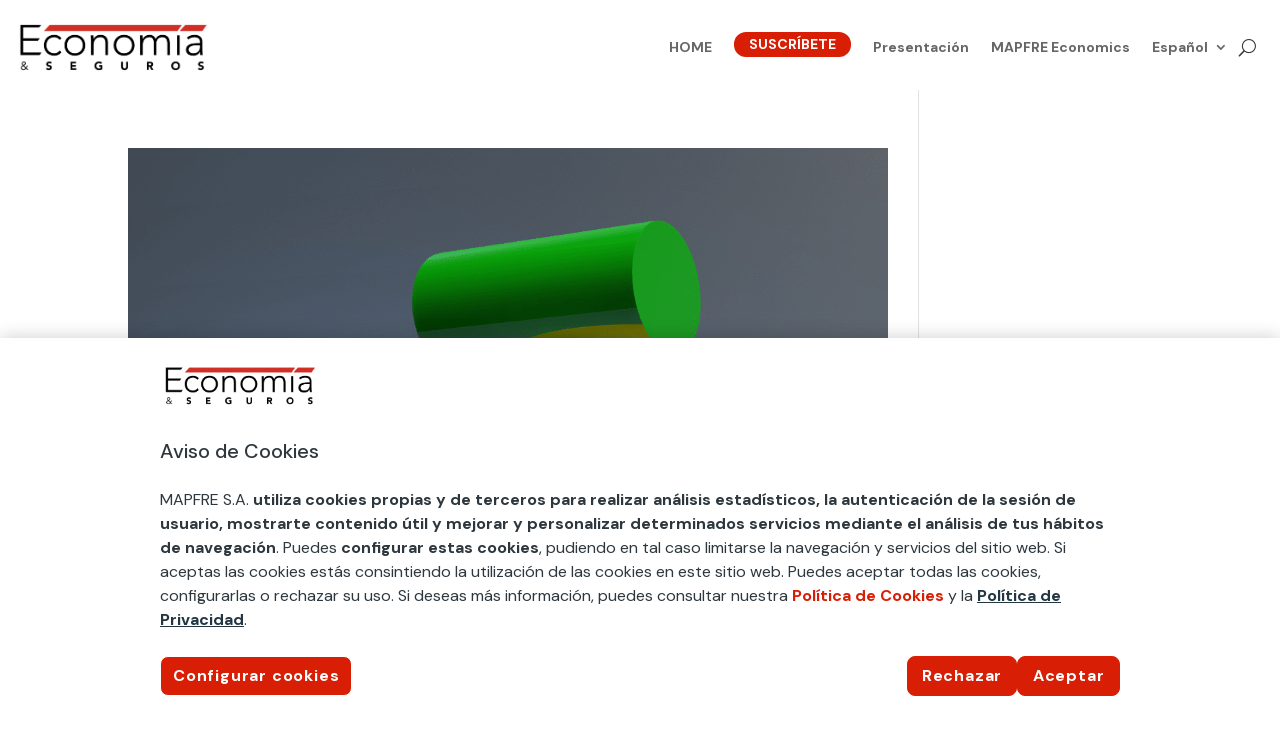

--- FILE ---
content_type: text/html; charset=utf-8
request_url: https://www.google.com/recaptcha/api2/anchor?ar=1&k=6LcgvrIoAAAAAGsuM3VUz9WHyzykmlRkFac6eg6_&co=aHR0cHM6Ly93d3cuZWNvbm9taWF5c2VndXJvbWFwZnJlLmNvbTo0NDM.&hl=en&v=PoyoqOPhxBO7pBk68S4YbpHZ&size=invisible&anchor-ms=20000&execute-ms=30000&cb=qpax22nd319m
body_size: 48488
content:
<!DOCTYPE HTML><html dir="ltr" lang="en"><head><meta http-equiv="Content-Type" content="text/html; charset=UTF-8">
<meta http-equiv="X-UA-Compatible" content="IE=edge">
<title>reCAPTCHA</title>
<style type="text/css">
/* cyrillic-ext */
@font-face {
  font-family: 'Roboto';
  font-style: normal;
  font-weight: 400;
  font-stretch: 100%;
  src: url(//fonts.gstatic.com/s/roboto/v48/KFO7CnqEu92Fr1ME7kSn66aGLdTylUAMa3GUBHMdazTgWw.woff2) format('woff2');
  unicode-range: U+0460-052F, U+1C80-1C8A, U+20B4, U+2DE0-2DFF, U+A640-A69F, U+FE2E-FE2F;
}
/* cyrillic */
@font-face {
  font-family: 'Roboto';
  font-style: normal;
  font-weight: 400;
  font-stretch: 100%;
  src: url(//fonts.gstatic.com/s/roboto/v48/KFO7CnqEu92Fr1ME7kSn66aGLdTylUAMa3iUBHMdazTgWw.woff2) format('woff2');
  unicode-range: U+0301, U+0400-045F, U+0490-0491, U+04B0-04B1, U+2116;
}
/* greek-ext */
@font-face {
  font-family: 'Roboto';
  font-style: normal;
  font-weight: 400;
  font-stretch: 100%;
  src: url(//fonts.gstatic.com/s/roboto/v48/KFO7CnqEu92Fr1ME7kSn66aGLdTylUAMa3CUBHMdazTgWw.woff2) format('woff2');
  unicode-range: U+1F00-1FFF;
}
/* greek */
@font-face {
  font-family: 'Roboto';
  font-style: normal;
  font-weight: 400;
  font-stretch: 100%;
  src: url(//fonts.gstatic.com/s/roboto/v48/KFO7CnqEu92Fr1ME7kSn66aGLdTylUAMa3-UBHMdazTgWw.woff2) format('woff2');
  unicode-range: U+0370-0377, U+037A-037F, U+0384-038A, U+038C, U+038E-03A1, U+03A3-03FF;
}
/* math */
@font-face {
  font-family: 'Roboto';
  font-style: normal;
  font-weight: 400;
  font-stretch: 100%;
  src: url(//fonts.gstatic.com/s/roboto/v48/KFO7CnqEu92Fr1ME7kSn66aGLdTylUAMawCUBHMdazTgWw.woff2) format('woff2');
  unicode-range: U+0302-0303, U+0305, U+0307-0308, U+0310, U+0312, U+0315, U+031A, U+0326-0327, U+032C, U+032F-0330, U+0332-0333, U+0338, U+033A, U+0346, U+034D, U+0391-03A1, U+03A3-03A9, U+03B1-03C9, U+03D1, U+03D5-03D6, U+03F0-03F1, U+03F4-03F5, U+2016-2017, U+2034-2038, U+203C, U+2040, U+2043, U+2047, U+2050, U+2057, U+205F, U+2070-2071, U+2074-208E, U+2090-209C, U+20D0-20DC, U+20E1, U+20E5-20EF, U+2100-2112, U+2114-2115, U+2117-2121, U+2123-214F, U+2190, U+2192, U+2194-21AE, U+21B0-21E5, U+21F1-21F2, U+21F4-2211, U+2213-2214, U+2216-22FF, U+2308-230B, U+2310, U+2319, U+231C-2321, U+2336-237A, U+237C, U+2395, U+239B-23B7, U+23D0, U+23DC-23E1, U+2474-2475, U+25AF, U+25B3, U+25B7, U+25BD, U+25C1, U+25CA, U+25CC, U+25FB, U+266D-266F, U+27C0-27FF, U+2900-2AFF, U+2B0E-2B11, U+2B30-2B4C, U+2BFE, U+3030, U+FF5B, U+FF5D, U+1D400-1D7FF, U+1EE00-1EEFF;
}
/* symbols */
@font-face {
  font-family: 'Roboto';
  font-style: normal;
  font-weight: 400;
  font-stretch: 100%;
  src: url(//fonts.gstatic.com/s/roboto/v48/KFO7CnqEu92Fr1ME7kSn66aGLdTylUAMaxKUBHMdazTgWw.woff2) format('woff2');
  unicode-range: U+0001-000C, U+000E-001F, U+007F-009F, U+20DD-20E0, U+20E2-20E4, U+2150-218F, U+2190, U+2192, U+2194-2199, U+21AF, U+21E6-21F0, U+21F3, U+2218-2219, U+2299, U+22C4-22C6, U+2300-243F, U+2440-244A, U+2460-24FF, U+25A0-27BF, U+2800-28FF, U+2921-2922, U+2981, U+29BF, U+29EB, U+2B00-2BFF, U+4DC0-4DFF, U+FFF9-FFFB, U+10140-1018E, U+10190-1019C, U+101A0, U+101D0-101FD, U+102E0-102FB, U+10E60-10E7E, U+1D2C0-1D2D3, U+1D2E0-1D37F, U+1F000-1F0FF, U+1F100-1F1AD, U+1F1E6-1F1FF, U+1F30D-1F30F, U+1F315, U+1F31C, U+1F31E, U+1F320-1F32C, U+1F336, U+1F378, U+1F37D, U+1F382, U+1F393-1F39F, U+1F3A7-1F3A8, U+1F3AC-1F3AF, U+1F3C2, U+1F3C4-1F3C6, U+1F3CA-1F3CE, U+1F3D4-1F3E0, U+1F3ED, U+1F3F1-1F3F3, U+1F3F5-1F3F7, U+1F408, U+1F415, U+1F41F, U+1F426, U+1F43F, U+1F441-1F442, U+1F444, U+1F446-1F449, U+1F44C-1F44E, U+1F453, U+1F46A, U+1F47D, U+1F4A3, U+1F4B0, U+1F4B3, U+1F4B9, U+1F4BB, U+1F4BF, U+1F4C8-1F4CB, U+1F4D6, U+1F4DA, U+1F4DF, U+1F4E3-1F4E6, U+1F4EA-1F4ED, U+1F4F7, U+1F4F9-1F4FB, U+1F4FD-1F4FE, U+1F503, U+1F507-1F50B, U+1F50D, U+1F512-1F513, U+1F53E-1F54A, U+1F54F-1F5FA, U+1F610, U+1F650-1F67F, U+1F687, U+1F68D, U+1F691, U+1F694, U+1F698, U+1F6AD, U+1F6B2, U+1F6B9-1F6BA, U+1F6BC, U+1F6C6-1F6CF, U+1F6D3-1F6D7, U+1F6E0-1F6EA, U+1F6F0-1F6F3, U+1F6F7-1F6FC, U+1F700-1F7FF, U+1F800-1F80B, U+1F810-1F847, U+1F850-1F859, U+1F860-1F887, U+1F890-1F8AD, U+1F8B0-1F8BB, U+1F8C0-1F8C1, U+1F900-1F90B, U+1F93B, U+1F946, U+1F984, U+1F996, U+1F9E9, U+1FA00-1FA6F, U+1FA70-1FA7C, U+1FA80-1FA89, U+1FA8F-1FAC6, U+1FACE-1FADC, U+1FADF-1FAE9, U+1FAF0-1FAF8, U+1FB00-1FBFF;
}
/* vietnamese */
@font-face {
  font-family: 'Roboto';
  font-style: normal;
  font-weight: 400;
  font-stretch: 100%;
  src: url(//fonts.gstatic.com/s/roboto/v48/KFO7CnqEu92Fr1ME7kSn66aGLdTylUAMa3OUBHMdazTgWw.woff2) format('woff2');
  unicode-range: U+0102-0103, U+0110-0111, U+0128-0129, U+0168-0169, U+01A0-01A1, U+01AF-01B0, U+0300-0301, U+0303-0304, U+0308-0309, U+0323, U+0329, U+1EA0-1EF9, U+20AB;
}
/* latin-ext */
@font-face {
  font-family: 'Roboto';
  font-style: normal;
  font-weight: 400;
  font-stretch: 100%;
  src: url(//fonts.gstatic.com/s/roboto/v48/KFO7CnqEu92Fr1ME7kSn66aGLdTylUAMa3KUBHMdazTgWw.woff2) format('woff2');
  unicode-range: U+0100-02BA, U+02BD-02C5, U+02C7-02CC, U+02CE-02D7, U+02DD-02FF, U+0304, U+0308, U+0329, U+1D00-1DBF, U+1E00-1E9F, U+1EF2-1EFF, U+2020, U+20A0-20AB, U+20AD-20C0, U+2113, U+2C60-2C7F, U+A720-A7FF;
}
/* latin */
@font-face {
  font-family: 'Roboto';
  font-style: normal;
  font-weight: 400;
  font-stretch: 100%;
  src: url(//fonts.gstatic.com/s/roboto/v48/KFO7CnqEu92Fr1ME7kSn66aGLdTylUAMa3yUBHMdazQ.woff2) format('woff2');
  unicode-range: U+0000-00FF, U+0131, U+0152-0153, U+02BB-02BC, U+02C6, U+02DA, U+02DC, U+0304, U+0308, U+0329, U+2000-206F, U+20AC, U+2122, U+2191, U+2193, U+2212, U+2215, U+FEFF, U+FFFD;
}
/* cyrillic-ext */
@font-face {
  font-family: 'Roboto';
  font-style: normal;
  font-weight: 500;
  font-stretch: 100%;
  src: url(//fonts.gstatic.com/s/roboto/v48/KFO7CnqEu92Fr1ME7kSn66aGLdTylUAMa3GUBHMdazTgWw.woff2) format('woff2');
  unicode-range: U+0460-052F, U+1C80-1C8A, U+20B4, U+2DE0-2DFF, U+A640-A69F, U+FE2E-FE2F;
}
/* cyrillic */
@font-face {
  font-family: 'Roboto';
  font-style: normal;
  font-weight: 500;
  font-stretch: 100%;
  src: url(//fonts.gstatic.com/s/roboto/v48/KFO7CnqEu92Fr1ME7kSn66aGLdTylUAMa3iUBHMdazTgWw.woff2) format('woff2');
  unicode-range: U+0301, U+0400-045F, U+0490-0491, U+04B0-04B1, U+2116;
}
/* greek-ext */
@font-face {
  font-family: 'Roboto';
  font-style: normal;
  font-weight: 500;
  font-stretch: 100%;
  src: url(//fonts.gstatic.com/s/roboto/v48/KFO7CnqEu92Fr1ME7kSn66aGLdTylUAMa3CUBHMdazTgWw.woff2) format('woff2');
  unicode-range: U+1F00-1FFF;
}
/* greek */
@font-face {
  font-family: 'Roboto';
  font-style: normal;
  font-weight: 500;
  font-stretch: 100%;
  src: url(//fonts.gstatic.com/s/roboto/v48/KFO7CnqEu92Fr1ME7kSn66aGLdTylUAMa3-UBHMdazTgWw.woff2) format('woff2');
  unicode-range: U+0370-0377, U+037A-037F, U+0384-038A, U+038C, U+038E-03A1, U+03A3-03FF;
}
/* math */
@font-face {
  font-family: 'Roboto';
  font-style: normal;
  font-weight: 500;
  font-stretch: 100%;
  src: url(//fonts.gstatic.com/s/roboto/v48/KFO7CnqEu92Fr1ME7kSn66aGLdTylUAMawCUBHMdazTgWw.woff2) format('woff2');
  unicode-range: U+0302-0303, U+0305, U+0307-0308, U+0310, U+0312, U+0315, U+031A, U+0326-0327, U+032C, U+032F-0330, U+0332-0333, U+0338, U+033A, U+0346, U+034D, U+0391-03A1, U+03A3-03A9, U+03B1-03C9, U+03D1, U+03D5-03D6, U+03F0-03F1, U+03F4-03F5, U+2016-2017, U+2034-2038, U+203C, U+2040, U+2043, U+2047, U+2050, U+2057, U+205F, U+2070-2071, U+2074-208E, U+2090-209C, U+20D0-20DC, U+20E1, U+20E5-20EF, U+2100-2112, U+2114-2115, U+2117-2121, U+2123-214F, U+2190, U+2192, U+2194-21AE, U+21B0-21E5, U+21F1-21F2, U+21F4-2211, U+2213-2214, U+2216-22FF, U+2308-230B, U+2310, U+2319, U+231C-2321, U+2336-237A, U+237C, U+2395, U+239B-23B7, U+23D0, U+23DC-23E1, U+2474-2475, U+25AF, U+25B3, U+25B7, U+25BD, U+25C1, U+25CA, U+25CC, U+25FB, U+266D-266F, U+27C0-27FF, U+2900-2AFF, U+2B0E-2B11, U+2B30-2B4C, U+2BFE, U+3030, U+FF5B, U+FF5D, U+1D400-1D7FF, U+1EE00-1EEFF;
}
/* symbols */
@font-face {
  font-family: 'Roboto';
  font-style: normal;
  font-weight: 500;
  font-stretch: 100%;
  src: url(//fonts.gstatic.com/s/roboto/v48/KFO7CnqEu92Fr1ME7kSn66aGLdTylUAMaxKUBHMdazTgWw.woff2) format('woff2');
  unicode-range: U+0001-000C, U+000E-001F, U+007F-009F, U+20DD-20E0, U+20E2-20E4, U+2150-218F, U+2190, U+2192, U+2194-2199, U+21AF, U+21E6-21F0, U+21F3, U+2218-2219, U+2299, U+22C4-22C6, U+2300-243F, U+2440-244A, U+2460-24FF, U+25A0-27BF, U+2800-28FF, U+2921-2922, U+2981, U+29BF, U+29EB, U+2B00-2BFF, U+4DC0-4DFF, U+FFF9-FFFB, U+10140-1018E, U+10190-1019C, U+101A0, U+101D0-101FD, U+102E0-102FB, U+10E60-10E7E, U+1D2C0-1D2D3, U+1D2E0-1D37F, U+1F000-1F0FF, U+1F100-1F1AD, U+1F1E6-1F1FF, U+1F30D-1F30F, U+1F315, U+1F31C, U+1F31E, U+1F320-1F32C, U+1F336, U+1F378, U+1F37D, U+1F382, U+1F393-1F39F, U+1F3A7-1F3A8, U+1F3AC-1F3AF, U+1F3C2, U+1F3C4-1F3C6, U+1F3CA-1F3CE, U+1F3D4-1F3E0, U+1F3ED, U+1F3F1-1F3F3, U+1F3F5-1F3F7, U+1F408, U+1F415, U+1F41F, U+1F426, U+1F43F, U+1F441-1F442, U+1F444, U+1F446-1F449, U+1F44C-1F44E, U+1F453, U+1F46A, U+1F47D, U+1F4A3, U+1F4B0, U+1F4B3, U+1F4B9, U+1F4BB, U+1F4BF, U+1F4C8-1F4CB, U+1F4D6, U+1F4DA, U+1F4DF, U+1F4E3-1F4E6, U+1F4EA-1F4ED, U+1F4F7, U+1F4F9-1F4FB, U+1F4FD-1F4FE, U+1F503, U+1F507-1F50B, U+1F50D, U+1F512-1F513, U+1F53E-1F54A, U+1F54F-1F5FA, U+1F610, U+1F650-1F67F, U+1F687, U+1F68D, U+1F691, U+1F694, U+1F698, U+1F6AD, U+1F6B2, U+1F6B9-1F6BA, U+1F6BC, U+1F6C6-1F6CF, U+1F6D3-1F6D7, U+1F6E0-1F6EA, U+1F6F0-1F6F3, U+1F6F7-1F6FC, U+1F700-1F7FF, U+1F800-1F80B, U+1F810-1F847, U+1F850-1F859, U+1F860-1F887, U+1F890-1F8AD, U+1F8B0-1F8BB, U+1F8C0-1F8C1, U+1F900-1F90B, U+1F93B, U+1F946, U+1F984, U+1F996, U+1F9E9, U+1FA00-1FA6F, U+1FA70-1FA7C, U+1FA80-1FA89, U+1FA8F-1FAC6, U+1FACE-1FADC, U+1FADF-1FAE9, U+1FAF0-1FAF8, U+1FB00-1FBFF;
}
/* vietnamese */
@font-face {
  font-family: 'Roboto';
  font-style: normal;
  font-weight: 500;
  font-stretch: 100%;
  src: url(//fonts.gstatic.com/s/roboto/v48/KFO7CnqEu92Fr1ME7kSn66aGLdTylUAMa3OUBHMdazTgWw.woff2) format('woff2');
  unicode-range: U+0102-0103, U+0110-0111, U+0128-0129, U+0168-0169, U+01A0-01A1, U+01AF-01B0, U+0300-0301, U+0303-0304, U+0308-0309, U+0323, U+0329, U+1EA0-1EF9, U+20AB;
}
/* latin-ext */
@font-face {
  font-family: 'Roboto';
  font-style: normal;
  font-weight: 500;
  font-stretch: 100%;
  src: url(//fonts.gstatic.com/s/roboto/v48/KFO7CnqEu92Fr1ME7kSn66aGLdTylUAMa3KUBHMdazTgWw.woff2) format('woff2');
  unicode-range: U+0100-02BA, U+02BD-02C5, U+02C7-02CC, U+02CE-02D7, U+02DD-02FF, U+0304, U+0308, U+0329, U+1D00-1DBF, U+1E00-1E9F, U+1EF2-1EFF, U+2020, U+20A0-20AB, U+20AD-20C0, U+2113, U+2C60-2C7F, U+A720-A7FF;
}
/* latin */
@font-face {
  font-family: 'Roboto';
  font-style: normal;
  font-weight: 500;
  font-stretch: 100%;
  src: url(//fonts.gstatic.com/s/roboto/v48/KFO7CnqEu92Fr1ME7kSn66aGLdTylUAMa3yUBHMdazQ.woff2) format('woff2');
  unicode-range: U+0000-00FF, U+0131, U+0152-0153, U+02BB-02BC, U+02C6, U+02DA, U+02DC, U+0304, U+0308, U+0329, U+2000-206F, U+20AC, U+2122, U+2191, U+2193, U+2212, U+2215, U+FEFF, U+FFFD;
}
/* cyrillic-ext */
@font-face {
  font-family: 'Roboto';
  font-style: normal;
  font-weight: 900;
  font-stretch: 100%;
  src: url(//fonts.gstatic.com/s/roboto/v48/KFO7CnqEu92Fr1ME7kSn66aGLdTylUAMa3GUBHMdazTgWw.woff2) format('woff2');
  unicode-range: U+0460-052F, U+1C80-1C8A, U+20B4, U+2DE0-2DFF, U+A640-A69F, U+FE2E-FE2F;
}
/* cyrillic */
@font-face {
  font-family: 'Roboto';
  font-style: normal;
  font-weight: 900;
  font-stretch: 100%;
  src: url(//fonts.gstatic.com/s/roboto/v48/KFO7CnqEu92Fr1ME7kSn66aGLdTylUAMa3iUBHMdazTgWw.woff2) format('woff2');
  unicode-range: U+0301, U+0400-045F, U+0490-0491, U+04B0-04B1, U+2116;
}
/* greek-ext */
@font-face {
  font-family: 'Roboto';
  font-style: normal;
  font-weight: 900;
  font-stretch: 100%;
  src: url(//fonts.gstatic.com/s/roboto/v48/KFO7CnqEu92Fr1ME7kSn66aGLdTylUAMa3CUBHMdazTgWw.woff2) format('woff2');
  unicode-range: U+1F00-1FFF;
}
/* greek */
@font-face {
  font-family: 'Roboto';
  font-style: normal;
  font-weight: 900;
  font-stretch: 100%;
  src: url(//fonts.gstatic.com/s/roboto/v48/KFO7CnqEu92Fr1ME7kSn66aGLdTylUAMa3-UBHMdazTgWw.woff2) format('woff2');
  unicode-range: U+0370-0377, U+037A-037F, U+0384-038A, U+038C, U+038E-03A1, U+03A3-03FF;
}
/* math */
@font-face {
  font-family: 'Roboto';
  font-style: normal;
  font-weight: 900;
  font-stretch: 100%;
  src: url(//fonts.gstatic.com/s/roboto/v48/KFO7CnqEu92Fr1ME7kSn66aGLdTylUAMawCUBHMdazTgWw.woff2) format('woff2');
  unicode-range: U+0302-0303, U+0305, U+0307-0308, U+0310, U+0312, U+0315, U+031A, U+0326-0327, U+032C, U+032F-0330, U+0332-0333, U+0338, U+033A, U+0346, U+034D, U+0391-03A1, U+03A3-03A9, U+03B1-03C9, U+03D1, U+03D5-03D6, U+03F0-03F1, U+03F4-03F5, U+2016-2017, U+2034-2038, U+203C, U+2040, U+2043, U+2047, U+2050, U+2057, U+205F, U+2070-2071, U+2074-208E, U+2090-209C, U+20D0-20DC, U+20E1, U+20E5-20EF, U+2100-2112, U+2114-2115, U+2117-2121, U+2123-214F, U+2190, U+2192, U+2194-21AE, U+21B0-21E5, U+21F1-21F2, U+21F4-2211, U+2213-2214, U+2216-22FF, U+2308-230B, U+2310, U+2319, U+231C-2321, U+2336-237A, U+237C, U+2395, U+239B-23B7, U+23D0, U+23DC-23E1, U+2474-2475, U+25AF, U+25B3, U+25B7, U+25BD, U+25C1, U+25CA, U+25CC, U+25FB, U+266D-266F, U+27C0-27FF, U+2900-2AFF, U+2B0E-2B11, U+2B30-2B4C, U+2BFE, U+3030, U+FF5B, U+FF5D, U+1D400-1D7FF, U+1EE00-1EEFF;
}
/* symbols */
@font-face {
  font-family: 'Roboto';
  font-style: normal;
  font-weight: 900;
  font-stretch: 100%;
  src: url(//fonts.gstatic.com/s/roboto/v48/KFO7CnqEu92Fr1ME7kSn66aGLdTylUAMaxKUBHMdazTgWw.woff2) format('woff2');
  unicode-range: U+0001-000C, U+000E-001F, U+007F-009F, U+20DD-20E0, U+20E2-20E4, U+2150-218F, U+2190, U+2192, U+2194-2199, U+21AF, U+21E6-21F0, U+21F3, U+2218-2219, U+2299, U+22C4-22C6, U+2300-243F, U+2440-244A, U+2460-24FF, U+25A0-27BF, U+2800-28FF, U+2921-2922, U+2981, U+29BF, U+29EB, U+2B00-2BFF, U+4DC0-4DFF, U+FFF9-FFFB, U+10140-1018E, U+10190-1019C, U+101A0, U+101D0-101FD, U+102E0-102FB, U+10E60-10E7E, U+1D2C0-1D2D3, U+1D2E0-1D37F, U+1F000-1F0FF, U+1F100-1F1AD, U+1F1E6-1F1FF, U+1F30D-1F30F, U+1F315, U+1F31C, U+1F31E, U+1F320-1F32C, U+1F336, U+1F378, U+1F37D, U+1F382, U+1F393-1F39F, U+1F3A7-1F3A8, U+1F3AC-1F3AF, U+1F3C2, U+1F3C4-1F3C6, U+1F3CA-1F3CE, U+1F3D4-1F3E0, U+1F3ED, U+1F3F1-1F3F3, U+1F3F5-1F3F7, U+1F408, U+1F415, U+1F41F, U+1F426, U+1F43F, U+1F441-1F442, U+1F444, U+1F446-1F449, U+1F44C-1F44E, U+1F453, U+1F46A, U+1F47D, U+1F4A3, U+1F4B0, U+1F4B3, U+1F4B9, U+1F4BB, U+1F4BF, U+1F4C8-1F4CB, U+1F4D6, U+1F4DA, U+1F4DF, U+1F4E3-1F4E6, U+1F4EA-1F4ED, U+1F4F7, U+1F4F9-1F4FB, U+1F4FD-1F4FE, U+1F503, U+1F507-1F50B, U+1F50D, U+1F512-1F513, U+1F53E-1F54A, U+1F54F-1F5FA, U+1F610, U+1F650-1F67F, U+1F687, U+1F68D, U+1F691, U+1F694, U+1F698, U+1F6AD, U+1F6B2, U+1F6B9-1F6BA, U+1F6BC, U+1F6C6-1F6CF, U+1F6D3-1F6D7, U+1F6E0-1F6EA, U+1F6F0-1F6F3, U+1F6F7-1F6FC, U+1F700-1F7FF, U+1F800-1F80B, U+1F810-1F847, U+1F850-1F859, U+1F860-1F887, U+1F890-1F8AD, U+1F8B0-1F8BB, U+1F8C0-1F8C1, U+1F900-1F90B, U+1F93B, U+1F946, U+1F984, U+1F996, U+1F9E9, U+1FA00-1FA6F, U+1FA70-1FA7C, U+1FA80-1FA89, U+1FA8F-1FAC6, U+1FACE-1FADC, U+1FADF-1FAE9, U+1FAF0-1FAF8, U+1FB00-1FBFF;
}
/* vietnamese */
@font-face {
  font-family: 'Roboto';
  font-style: normal;
  font-weight: 900;
  font-stretch: 100%;
  src: url(//fonts.gstatic.com/s/roboto/v48/KFO7CnqEu92Fr1ME7kSn66aGLdTylUAMa3OUBHMdazTgWw.woff2) format('woff2');
  unicode-range: U+0102-0103, U+0110-0111, U+0128-0129, U+0168-0169, U+01A0-01A1, U+01AF-01B0, U+0300-0301, U+0303-0304, U+0308-0309, U+0323, U+0329, U+1EA0-1EF9, U+20AB;
}
/* latin-ext */
@font-face {
  font-family: 'Roboto';
  font-style: normal;
  font-weight: 900;
  font-stretch: 100%;
  src: url(//fonts.gstatic.com/s/roboto/v48/KFO7CnqEu92Fr1ME7kSn66aGLdTylUAMa3KUBHMdazTgWw.woff2) format('woff2');
  unicode-range: U+0100-02BA, U+02BD-02C5, U+02C7-02CC, U+02CE-02D7, U+02DD-02FF, U+0304, U+0308, U+0329, U+1D00-1DBF, U+1E00-1E9F, U+1EF2-1EFF, U+2020, U+20A0-20AB, U+20AD-20C0, U+2113, U+2C60-2C7F, U+A720-A7FF;
}
/* latin */
@font-face {
  font-family: 'Roboto';
  font-style: normal;
  font-weight: 900;
  font-stretch: 100%;
  src: url(//fonts.gstatic.com/s/roboto/v48/KFO7CnqEu92Fr1ME7kSn66aGLdTylUAMa3yUBHMdazQ.woff2) format('woff2');
  unicode-range: U+0000-00FF, U+0131, U+0152-0153, U+02BB-02BC, U+02C6, U+02DA, U+02DC, U+0304, U+0308, U+0329, U+2000-206F, U+20AC, U+2122, U+2191, U+2193, U+2212, U+2215, U+FEFF, U+FFFD;
}

</style>
<link rel="stylesheet" type="text/css" href="https://www.gstatic.com/recaptcha/releases/PoyoqOPhxBO7pBk68S4YbpHZ/styles__ltr.css">
<script nonce="6ocKDU43hop22rsw1wY4Lw" type="text/javascript">window['__recaptcha_api'] = 'https://www.google.com/recaptcha/api2/';</script>
<script type="text/javascript" src="https://www.gstatic.com/recaptcha/releases/PoyoqOPhxBO7pBk68S4YbpHZ/recaptcha__en.js" nonce="6ocKDU43hop22rsw1wY4Lw">
      
    </script></head>
<body><div id="rc-anchor-alert" class="rc-anchor-alert"></div>
<input type="hidden" id="recaptcha-token" value="[base64]">
<script type="text/javascript" nonce="6ocKDU43hop22rsw1wY4Lw">
      recaptcha.anchor.Main.init("[\x22ainput\x22,[\x22bgdata\x22,\x22\x22,\[base64]/[base64]/[base64]/KE4oMTI0LHYsdi5HKSxMWihsLHYpKTpOKDEyNCx2LGwpLFYpLHYpLFQpKSxGKDE3MSx2KX0scjc9ZnVuY3Rpb24obCl7cmV0dXJuIGx9LEM9ZnVuY3Rpb24obCxWLHYpe04odixsLFYpLFZbYWtdPTI3OTZ9LG49ZnVuY3Rpb24obCxWKXtWLlg9KChWLlg/[base64]/[base64]/[base64]/[base64]/[base64]/[base64]/[base64]/[base64]/[base64]/[base64]/[base64]\\u003d\x22,\[base64]\x22,\x22ZcOPTcOQwqtgw7rDiysGw67DkcKqSCXCvsKSw7p2wq7CncKRFcOEYknCvinDpz/Co2vCkjTDoX5Hwo5Wwo3DmcOLw7kuwqYDIcOINzVCw6PCj8Oaw6HDsFFbw54Rw7PCgsO4w41LU0XCvMKYR8OAw5Ebw6jClcKpN8KbL3tXw7MNLGEHw5rDsW7DqgTCgsK4w6guJkbDksKYJ8OCwr1uN3DDkcKuMsKBw6fCosO7e8K9BjMudcOaJBAMwq/[base64]/[base64]/Ds8OEw7l9ecKxERZ5asO9AjHDpx0rw7kKGsOhAcOywqpuejkiWsKKCDfDugF0Vi7CiVXCjQJzRsOvw6vCrcKZSiJ1wocJwrtWw6Fqeg4ZwqUKwpDCsC/DusKxM3cMD8OCCQI2woAEbWEvAjYBZSE/[base64]/[base64]/Dv2MHwr0FwrhgJ2N2PlTDtsO1w7jCkVbCmMONG1bCswnCpcKTA8KrP07Cp8O9AMK4wrJUFFdXC8K/wq1vw4/CtWFAwp3CmMKJAcKhw7gqw6smE8O0EgrCj8KyCsKoO2p8wojCh8OuAcKAw54fwpl6LxB0w5PDphQaN8KdCsKHTEMCw58rw6bCn8OIM8O0w5xxBcOHA8KuYABewq/[base64]/[base64]/DqDA/[base64]/[base64]/DkwvCgWrDn2LCggnDgsKZb8K+Tgw9w6oqNzhDw4wDw50jJMKnCyIfRmA9KRUHwpzCgkLDqSjCp8KYw6Erwq0Ow6LDpMKsw6NKZsOlwq3DhsKXIgrCjkzDocKdwoMewoUmw6EbPk/Cumh4w4ceXQjCmsOPMMOMbnnChGgaLsO0wrIfU00pMcO9w6TCtQswwpbDkcKow4nDpMOnGEF6Q8KWw7PCoMOkAxHDlsO6wrTCg23DvMKvw6LDvMKrw69DFhvDocOFR8OrDWHCpcK7wrHCsB0UwpjDsWorwqDCvSIxw5jCtsOwwpYrw7wTwpXClMKzYsOgw4DDvwc/wowywp9ewp/Dv8Knw5xKw7RDBcK9HwDCowfDp8OLw7o9w5Y2w6Vlw7ENTS5jIcKPG8K9wqMPG3rDiQLChMOAcycdNMKcI3V2w5snw5vDl8OEw4HDjsKxKMOTKcKJc37CmsKzOcK+wq/CocKDHcKowqDDnRzCpCzCpw/CtywZKMOvH8OdcSPDh8KOIUMcw5HCuj3CsE8jwq3DmcK6w7UOwrPCnsO4MsKIFMKjN8KcwpN7JDzCgVlfOC7Cr8OnUjVGAMK7wqcrwox/bcOWw51Vw51QwqJrccO5P8Omw5NvTTZMw7tBwrzCj8ORT8O8Qx3CmcOWw7s5w77Dj8KnfMOLw6nDpcOmw4M7wq/[base64]/DuG3CncKnH8Kga8OFwoDCg0gmXC90BMOAwo7Cj8KLX8Kqwr0/wrwfLF9CwoDCvQMYw6XCkS56w5nCo0Zbw5E8w47DoigNw4ocwrHDpMOaaVjDnFtJY8OdEMKNwoPCu8KRShU+a8O5w6jCiH7DkMKqw63Cq8OjYcOoSAM8X38Hw77Cpihuwp7DhMOVwoBswoFOwr/DqB3CkMOvYcKlwrIrRD4aKMOpwqwPw5/[base64]/CmMOKJMOpQsOkX8K/wpzDjn/[base64]/ChzVfw6HCrV/Cgk7ChcO6wrs4FsKqD8Kid03CggZJwpHCisOjwqdYw6LDkMKRwpXCrk8KdMO3wr3Ck8KGw75ERMO6e1jCkMO8DwzDkMKuX8OhQn9QC3l4w7IeRHlCQcK+RcK5w5nDs8K4w7o0FMKedsK/EWBsK8KUwo3DpGfDlHnCnijCrjBIPcKTdsO8w7V1w7F+wp9FMHrCmcKNUSfDm8KuUsKCwpxPw7pBL8KUw4PCksKBwpDDiiPDpMKgw6nCk8KSXG/Dq3YaUsOvwrjDjMK9wrR0DkITfgDCuwU8wovCk24Kw7/CmcOLw7TCnMOWwo3DmhTDksOgw77CvGTDr37CisKRLANXwr1NanfDosOOw63Cq0XDqlTDpsKnFAtNw6c0w781ZA4eangKKiN5T8KqMcOFJsKZwq3CqCnClcO2w75FTwJ/[base64]/Djlw9w4zDssKrXnkjQsOiA8KGOgJOwozChXV8bD0yBcKXwpnCoxQMwo5qw780JHvDoG7Cn8KhLsKuwqLDlcO0wpnDu8OhawfCisKyEC/Ci8O/[base64]/DpCFmwo3Cq3jDh3fCrW9dwqfCj8KWw5PDsSkSwoRkw7JFMsOhwpLCg8O4wpbCksO/QQcCwpXChMKaSwrDjcOnw7ctw67CuMK8w4luXlbDksKDHw7CocKCwp4qaApzw7BOBsOVw7XCu8O2XHYcwogzU8OZwqFTLHtlwqNdNEXDlsKgOAfDulx3Q8Ovw6nDtcOmw4/DncKkw5M2wovCksKvwpZdwozDtMOxwoXDo8OkVxc5w6PCgcOxw5LDnCUQNB5Xw5DDgMO0I3HDpCPDn8O5UV/[base64]/[base64]/DgcKwaj3CjcOZw4MdwoICHybCg8OZwoEKZcOGwpABS8ODUcOuGMOkCXhdw405wrhFw73DpzjDsDnCkMOqwrnCiMK1FMKnw67CshfDuMOKccOWS1MXCj1eGMKswoLDhiQtw7nCoHXCpgrCpC8qwrjDicK2w7JxLFkIw6LCu1nDmsOcOG4wwrpsQMKfw7gWwqN/w4fDtlzDjlZaw5w9wqYIw7LDj8ORwo/DtMKDw6oCNMKMw6nCgi/DisOUCmzCuHLCkMOGHxvCs8KKZWTChMOFwpI5VgEYwrDDsGEMSsOhfcKHwobDuxfCk8KhRcOKwrfDmy9XIhHCvyfDmsKZwrt6wo3Cj8OmwpLDlCLDvsKgw77CsVADwrPCpwfDp8KRBhU5FgfDt8O4eCnDlsKjw6Euw5XCskwQwpBcw7/ClgLCsMOhwr/CtcOxQsKWIMOxcsKBB8OAw60KTsOtw6rChl91AMKbFMKPXMKQLMOjBljCvcKGwpB5WBDCpX3DjMOtwonDiGQ3wpoMwoHDjDLDnEt6wpnCvMK1w57DoBhLw7ZAC8Kxb8Ohwod9cMKkLVkrw4nCniTDtsKAwpYcA8K9JCkYwq4swpwjFCXDogMAw4hpwo5/worCqXfCuisZw4zDihwBG3TCiVdvwqrCg23DnWPDpsKLd1cNw4DCg13CkRrDucKiwqrCrsKcw4gwwrwYHSzDtmRjw73Cu8KAC8KKwrbCmcKZwrsSI8OOGMKowoYcw4A/[base64]/Dj8OAwoJcw4cbw7TDsELDqldKw5cYKCvDpzcWFcOFwrTDuE8Ew7PCjMO9U0wwwrbDrcO+w5jDicOkeTRtwrwLwqvCgDoybhTDgh3CpsOMwonCvAVwFcKCBsOEwpnDjGrDqnHCpsKxJl0Ew6tpDmzDmMKTT8Oiw6zDq0fCtsK5wrASandfw6/ChsOTwpw7w6PDn2vCmCjDgh8ww5vDt8Kcw7vDk8Kcw4jCiTcNw4kTZsKBEkbClBTDikANwqsABlECE8K4wrxhO3gZTFXCqDrCosKoY8KSdXjCnGFuw5duwrLDgElvw5dNVD/Ci8KwwpVaw4PCqcOfZX89wobDq8KHw7EAI8O7w7Vtw7/DpsOJw6oGw7F8w6fCqcOIWCrDig/[base64]/DkRd1W37DvUjCgQsDMU3CpihawovCgAYTOsOHXiFDUsKywq/DsMOsw5TChnkJScKaMcKWZ8KHw5UFEsODG8KxwqnCiE/Ck8KPwppQwobCkCABJkvCiMO3wqUlHXsDw7p7wrcDbsKKw4bCsWMIwrg6aRXDuMKCwq1IwpnDvsKDXMKHazVdCANHT8OYwqPCjsKpZzR/w7xbw7rDqMO1wpUHw6vDsC0Mw6TCmxrChUPClsKYwocBw6LCp8OJwoFbw57Du8OtwqvChcOeRsKoDCDDtRctwr/[base64]/DpMKuK3bCpMKEwqTDhcKKEMO9woDDiF/Dh8Opw7vDlWLDi0/Ck8OcDMKyw68EYT58wrEUKzsUw4fCnMKRw5zDjMKHwobDsMKywqBfaMOPw4XCk8Oew4wUZRbDslIeM1s/w6Eyw71Ewq/DrG/DinlCGwDDh8OnYFbCiSvDjsKwDDjClsKcw63ClMO8IFtrOXJrfsKOw4wVHEfCh2ZYw7jDh0ZPw4ovwp/Dt8OSCsORw7TDj8KFKkzCgsOoJ8KRw6FGwqvDvcKoKGTDiUEiw4TDrWhbTsKraRZ3w5TCt8Otw5zDnsKGOnPCqhMAMMO7LcKWcMOUw6Z9Hz3DksO5w5bDgcK/wrDCu8KPw6kBMcOmwq/Dn8O3dC3CmMKKWcOzw7Vhw53CnsKQwqs9G8K1TcK7wpIuwqvChMKIZH3DmsKfw4PDvmkvwqIHTcKewqdyGVvDo8KLXGR9w5DCg3Y/wqjDkHrCvDvDqyTCnwl1woXDpcKuwp3CnsONwqF+bcOEO8OYQ8KRSH/CgMK0dD9vwofChjl/woE1GQs6O3Qmw7TCh8OUwpvCqsOowqVuwoZIa2Qfw5tgUzXDiMOiw4rDg8ONw4rDlDvDoEoJw5/[base64]/w4rCp2BmPsK9woZeKwgdOcOew4HCm0vDl8OJw6XDmcK9w5rCi8KfB8KobwgHWWvDvsKuw7wKb8Kfw6vCk3rCl8Ovw63CtcKmw6TDncKGw6/CscKFwo8Nw5JswobCo8KgYF7DlsOBdgNkw7tVBQI0wqfDmE7CnBfDrMKjw4FuXWTCuT9xw4zCvEDCpcKCacKAT8KdeCLCnMKFUnfDt201UMKRWMO6w6UMwpRqGBRTwplNw4o1a8OIH8K0wodnJMOKw4vCvcKAHgdGw4V4w6zDr3Jnw7/DmcKROTrDqMKjw4YNHcOyHcK5wo3DkMOfDsORezFWwpA+DcOOfcOqw6nDmgVTwrtsBjBEwqXDqsKBJ8Oewoc+w7bDgsOfwqLDnAxyP8KgQsOUPD3DrkLDtMOgwpDDvMKTwpzDvcOKJFxpwpp4SCpBAMOFJD/Dn8OZEcK0CMKnw4/[base64]/[base64]/ChBDDuwfDrn/DqyjDssOJw5okIVXClG9tG8KkwoYYwovCqcKUwr09w7wkJsOHH8OWwrtHIcKjwoDCvcK7w4diw4Bow50swodTOMKqwptGPzbCrkURwpbDqkbCpsOOwoo4OF3Coh5iw7x9wrEzP8OXYsOIwq4iw75yw4hSw4RmfU3DjArDnz3Dv1sjwpbDksKaQ8OHwo7DnsKQwr/[base64]/w4/CrXhUwo7CqMKRA8KGwqTCjcKwO3XCunjDnMOkwrzDrMK6RsOIWwTCncKiworDvgbDhsOBdz7Do8KONldlw5w6wrHDoVbDm1DDisKKw6gWJ1zDkl/[base64]/DvgnDhS/DkyvClMKfw6t9w4/[base64]/Du19Gw6MUXsOodMK/JhhSwrh3f8O9w67CtcK8PcKiD8KNwpRvWW/[base64]/[base64]/Dj8KfwpIOWsKKw5Q6NMOtTsKjwos2LcKvw6zDkMOQAAbCqm3DnUQzw68sCFFHDR3CqnXCh8OrWClxw6VPwohLw4/CuMKYw58bFsOaw5V2wrk8wofDpkjDh0vCmcKew4DDnG/CqMO/wpbCmA3CmcOMScKkbg/CpTrDi3vCsMOUDHh0wpvDkcOaw4pHcC9AwovDu1XDtcKrXDDCkcO2w67ClMKawpTDhMKHwqQXwoPCjH3Cny/CgWjDrMK8GDnDicKvKsOuT8OiN2F0w4DCsWnDmAEhw63ClMK8wrlnKMKxHC9wGcKaw7AYwoLCtcOfNMKyeTJbwq/[base64]/CtMOtw6rDtS7DvENnw5l/fgcDC15wVcKEwqzDtBrCoTrDtMO9w5Q4wpwsw44BecK+bMOow7h4WhQ7WX3DtXwgZsOswqxTw6/CrMOgZMKuwobCmMKSworCksOqOMKIwqtVDMKdwqPCp8OgwpLDn8OLw5MYJsKuccO2w4rDp8OAw59jw4/DhsObSU19EhhYw4h6THkxwqgZw6wqfHXChsK2w75HwqdkaTzCtMOlS1XCox85wrLCm8O5Ui/DvD83wq/DvMKEw6/Dk8KPwrIPwoZIRkEPLcOIw7rDpBrDjFxAQnDCvsOqYsKBwqPDkMKrw6HCkMKHw47Cpw1Swp5UK8OsScOWw7vCiWUGwos9EcKiD8O6wozDncO6w5oAZMKjw5Y9G8KMSFdEw6LCpcOPwrXDtDdkQRFIEMKNwp7DgGVvw5M7DsOwwql3H8KNw7vDjE5wwqslw71Vwqwowr/[base64]/McOJaMO4w53Cux9hwrNfwqjDpGofwqENw4/CvMKDZcKKwq7DiAl6wrZpLzZ5w6DCo8OowrzDp8OCQAvDvSHCscOcVQwXb3fDjcKTf8ODczA3Hxw4SiDDmsKNRWUfFAltwpzDo3/DpMKHw7Uewr3Cu21nwpZLwrEvQS/DpcK8BsOewoLDhcKbUcK/DMOZOD87Jyl2Jgp7wojCjmbCrVAMEi/DssO7NFrDs8KbPmrCgB0HbcKKU1fDgMKIwqbDkk0Sd8OLO8OtwoFLwrLCr8OMaDg9wrbDocOEwoAFUQjDl8KDw6tLw7bCoMOWBcOOSwlJwqjCpsKOw4pewpvCg3PDtA0VV8KrwrYzPmMjJsKhccO8wrDChcKsw43DpMKfw65Lw5/ChcKgAsOkHsOYckPCtcOvwqBgwo0OwpM9bgPCoWjCpSVrJsOBFHfDjcKVKcKARn3CmMOZQcK5WELDpsK/UCjDiTzDhsOJK8K0DBHDmcOCW24cXmp4GMOmNDgIw4ZWRMOjw4pEw4nCgFRXwrLCh8Kew4PDusK/[base64]/Co8KvMMOtw6JHN8K6WcOCwp3DrMOGOsOkGMKbwq3CjVQVL8K1bGzDqEXDqlrDpkMyw5UIAknDmsKMwqXDi8KICMKsLsK/[base64]/[base64]/DpcKSwrjCvVTCu0UoAsOWwpDCqcKracK8w6UxwofCusOBw7Rcw4gewrdKdcOewqB7d8OYwqsKwoVmfsKyw6low4zDjWhfwpvDm8KYc3TCrgdhKDzDgMOgZcOgw5TCs8Odw5EaAHDDicOvw4XClcO/RsK7NnrCmHNLw6lBw5LClMONwqnCu8KXeMK5w65qwo0swojCrsO7VERvXVRbwo9TwqsDwrLDuMK/w57DjgrDpEzDvcK0EgDCisKFG8OKYsKVccK7agfDosOAwowfwpHCiXJKGivCg8OUw6UtS8KuMErCly/Dsn8vwr1LTDIQwoI1ZsOqEXrCtT7CqMOlw7l4wrY4w73Du0rDu8KxwotMwqlPw7F7wqkvTwXCpsKlwo8NPMKuccK8woddWBB2OioYD8Kew44Bw4TDhXQLwrfDhnUWfMK/K8KIc8KATsKww6JUDsOZw4oAwofDkBdBwogOEsKrwpcueWRRwog6c0vDlk4Dwq50KsOPw4fCj8KZBGBpwpFdHQTCgxXDrcKow7kPwrp8w5fDoAvCksOow4bDlsOre0Zcw5zDvRnCncKucHfCnsORbMOpwqfCoh7DjMOCL8OQZnrDpk5swovDlsKlSsOYw7/CtsKqw7vDsRdWw5jCqz9IwqN2w7UVwpHCv8OycX/DiQg7WDNYOyJxCcKAwqcrFcK3w4dnw6jDpsOeRsOUwqpTLCccw654Hxdrw6gZKsOIIy8pwqfDscKtwrN2dMOpf8K6w7vCrcKAwrVZwozDisKDWsKTw7zDq0vCnjUjUMOzLAfCnyfCl0wKGHTCpsK7wrsLw6J2SsOHQw/Ch8OrwoXDtsO7WlrDh8KPwpt6wrJqEntMNsOjdS5awqjDp8OVXi86ZHFbH8K/UMOuEynCrUEUV8K3ZcOVcAFnw4DDkcKVMsO/w4R8KXPDoX0gZ0jDgcKIw7vDmh3DgA/CpkPCq8O/P0xsdsKuTTpzwr0awrPCssOGOsOAFsO6L3xIwpLDu1wuF8ONw4XDjMKHIsOKw7LDicOQGlEIBsKFLMKDw7DClUzDo8KXdVfCgsOsZB3DpsO4Eig8wppGwocWwpjClmXCrcO/w41vRcOyEsO1EsKgRcOvaMOGfsK1JcKZwoc9wpIawrQQw5lacsORUWjCssOYSBAiTzEiBsOqRcKAN8KXwr1yR0TCmnrCmE3DucOZwoZxHknCr8Ktwp7CgsOawpPCoMOyw6BbYMKZYhgYwqnChMKxFiDCmGRBZsKAJnLDmMKxwopuFsKkwrtGw5/DlMOSBBYvw5/CrMKmImRpw5XDjwzDhU/[base64]/Ck0/CgsKKwpXDvjliAXHDo8K3RlIJJsOcdFkmwofDpmLCp8KGGinCosOYLMOxw7zDi8Ohwo3DscKfwrTCrUJfw7g4PcKgwpEAwpFdw5/CpRfDhMO2SAzCkMOWTVDDicOoY1xnVsO0ZMKMwozDpsOFw7fDlWY4c1LCq8KAwoN7wpnDumvCoMKWw4PDm8O2wosUw6HDp8KIZXLDkSB4LjHDqWh2w4RvI1LDuBbCqMKwemDDl8KGwpBGdgtxPsO8LcK/w5LDkcKfwo3CuRUARlfCv8OwI8KiwqlZZ3TCosKUwqnDpDoxXUrDqcOJQMKawqbCkyhzwqpMwp3CnMOOdcOyw5rDmV3ClBwpw5vDrilnwo/Ds8Kwwr3CtsKUSsOtwp3CmULCnHnCmXNcw6vDjVLCncKeGms/TsOnwoLDhglLADXDgcOKE8KcwqLDuSrDn8OqMcKGAmxRbsKDVsO6agQyRsO3GsKQwpHDm8OcwqvDpxdgw6NIwr7DscOQJcKiVsKFC8KeGsOlecKQw47DvGfClHfDgVhbDcKSw6jCnMO+wp/DhcKwSsODwoHDmnw1Ny3CgyfDnBtCAsKMwobDuCTDsVo0PcODwp5Lwq1AXSHCi3U5SsKUwpjCiMOOw6seUMKUB8Kowq9gwqwJwpTDpsKTwrsCRHDCn8KnwrAPwoYHFcK4IcKPw5rDrBU+XMOAGMKkw4PDhsOCU3tgw5LDhV/DjAPCqCc9MEwkTDjDgsO7GQQUwojCkkbCo0jCscKiw4DDtcKXcnXCvFLChhtFV3PCq37CtQHChMOONhLCv8KMw4HDpzpbwpRfwrzCsifDgMKHJcOnw5jCuMOGwo/CsAdDwrnDow9awoDCt8KOwobChR5fwq3CpSzCuMKfFsO5wqzCpm4zwp5XQHnCh8KGwqgvwoNAfHtfw7XDkkBPwqF7wpLCtzMoPjU6w5A0wqzCuiA8w7ZRw67DkFbDqsOfFcKqw6TDksKLIcOPw6ETWsO+wr0Nw7QJw7nDlMOiHnRxwofCkcObwoM2w7/CoBHDhcKyMyfCgjdewr3Dm8Kew4sfwoBuV8OCQwJMFFBjH8KZIsKpwrtPVD3CgcKJYW3CvsKywpDCqsKbwq4JTsKsccOPDcOwbnohw5YlDg3Ch8K+w6MPw7U1YiZJwo7DpTbDqMOYw49cwrZxUMOgG8KvwrIVw7oawofDlCnDlsKsHxhbwqvDjB/ConzCqELCgVnDkj/DoMOTwrNXK8OoV0MWAMK0Z8OBBzxYeQLCjQXCtcOKw7zDrnV2wo82Vlshw4kLwrhlwq/ChX7CvU9Cw4EiU2/[base64]/[base64]/CuG5Owq8pw6jCnDHDpcOtw5Raw7Zrw7AfeDjDn8OnwoZbdWtbwpLChSnCvsKlAMKxZMK7wrLCuApcMztiaB3DkUDDgAzDuE3DoXAzPC4jR8OaWRfCrD7CkinCusOIw5/DusOZd8KtwrI7YcO2EMOZw47CoTnCo09aOMKOw6Y/OHwSZ2QxY8OdRHnCtMOtw5E0wodMwqofewrDu3jDksK6w6zCkgUJw5fCsAFIw4fDnzLDsSIYISfDsMKGw4LCs8KawpAjw6nDmwrDlMO8w4rCtDzCmyXCoMK2VkhxRcOWw4F/[base64]/w7AcwqZkPcO/NsKaZ3HCs8OUw4DDsmhoXDQ/[base64]/CmwPDv8K9w61eTHJCwrjCmcOUdMOfGMKuPsK+w6tiNEVHRQhiXhrDpw/DngvCmsKEwqzCrGrDncOJYsKyXMOxOhArwroeMAkZwpI8wpXCl8O0wrpOSmTDlcOMwrnCtX3Dj8OFwqVnZsOTwplMH8OEIx3CiQ5gwpd6FVvDhg/[base64]/wpvDosKDX8OqDlQyEsOxwqPDkQ3Du8OmR8KRwohPwokTwovCvMOsw6PDhXDCucK+OMKcwqvDvMKoQMKFw6Rsw4ggw7ZgMMKHwoZ2wpA6dVjCgWvDl8O5TcOxw7bDoFDCvCJDUVLDuMKgw5jDvMOSw63Cn8O2wpTDjBPCrWMEwqNCw6PDssK0woXDm8OVwq/CoxTDosOhClA2byMDw7HDpT/DnsKXLMO5HcOVw7nCkcOzN8KEw6zCs23DqcORRMOrOx7DnlIZwqV3woNgcsOswobCm0gjwpFzMm1fwpvChzHDjcKxVsKww4DDmWB3Yw3DpWVNSm3Dim1Qw4R4c8OhwqVJbMK+wppIwoJlHsOnMcKBw7zCpcKowrZQfWzDggPDiGAvfkIiwpoRwonCiMK/w4kjNsOjw4PCrSPCjjbDkEDCjsK3woNow67Dr8OpVMOsZsK6wrEjwoYdOAbDr8O6wrnCqcKIG3zDisKowq3DoSQVw6tEw5EJw7dqInRhw4TDg8KxdSNdw4FWbTtfJsK9c8O0wqoQVG3DuMK/cUfCoyIeAsO/LkjCi8OgOMKdfRJCSmLDnMK4cXpvw5PCkgTDicOsfCnCvsKnVVw3w5Z/wrJEw7gww4M0ZcOgFRzCisK/AsOqE0d9w47DvTnCmsOMw5F5w65YZcO9w6Yzw6VYwqnCpsONwqsVTSBrw5/[base64]/w4xTw7onw7wBw7RLEnEqUxPDqVg+w4HCuMKXbCrCiATCl8OGw49XwovDuETCrsOhOMKwBzARK8OOTcKuEz/DjlnDsRJoaMKEwrjDuMKGwpXDry3CrMOnw4zDjkLCrEZrw5wow6A1wrl1w5bDhcKAw5fDicOnwq8jZh8RK1jCmsOVwq1PdsOaSE0lw5EXw5/DpsKDwqAfw61awpPClMORw7HCh8Odw6U/[base64]/Cu8KGQsOHwqdDw4dAw7l+KsOXc2PDkD5Nw6LCicOISwzCpT1IwrYFCcO/w6TDgU/CjMKZYBnDhMKMXHrDm8OSPAjCnybDqX95SMKNw6wow6jDjSzCjsOrwqPDoMObRsONwq1gworDrsORwrhuw5TCqMKhQ8OYw5ccd8K6ZRxYw4DChMKtwo0GPkLDnGrChysgeitew63Cg8Okw4XCnMK2TsKTw7nDtU98GMKRwrFCwqzCvMK2AD/Cr8KTw6zCpwgZw6XCqlVywo0VGcKpw7oBFcOAacK+MsKPEsOsw4DClgLCq8OLD2UQZgPDtsOaFsOSMlkoHhYAw58Pw7V3L8Kew6NnaUh2ZMO0HMOzw5XDtXbDjcO5wqDDqDbDqz/CucKzOMOsw5hUXcKAR8KXUBHDiMOVwr/DpWZAwp7Dj8KcRgHDucKnw5bDgQjDh8KIP2sxw5VIJsOSwpQHw5TDu2bDtTMZSsO+woQ7HsKUYVTCpS9Nw7bDusO+H8KIwrPCtn/DkcOIIhrCsSbDt8O5P8OmfsO9wrDDh8KNIcOkwo/[base64]/wrXDiVvCg8ONTcOiPmHDkcO7IcKqKcOsw70sw7pgw5FCejTCqVLCrBDCuMOKS3lbAAbCjEshw6oTJAnDvMKefChBP8K2w5Aww5fDjn/Cq8K0w4VXwoDDhsOdwrc/KsKCwrM9w7LDn8OjL3zCmz/DuMOWwp9eEBfCtcOrFzTDu8O+E8KYXB4VbcKawonCrcK5M23CjMOQwq4UXEjDhsO1BBPCnsKHWy7DtcKRwqJBwr/[base64]/Ci03CnsOpw61iXwrDr8KGaQYmwrfDtMKIw73DjEtXV8KAwrp0wqYcIsO7F8ObWMOowp8TK8KeA8KsScKlwrnCi8KNHi0nXAVZCi1rwr9dwpDDlMKYZcOAQy7DhsKPUhgwQMOZOcOTw4XCi8K/aR5cw6vCmyfDvkfCm8OIwpfDsQRlw6t5KzzDhlnDvsKVwqhXLC8AAjbDgkXCiQXCiMKiTsKFw4jCrCAiwoPCqsKzTsKODsO3wotcEMOqHmU1H8Ofwp5jHyBlNcOkw51WNURHw6DDvnQWw5/CqcKyPcO9cFTDg1QsQWHDqBxvfcOvW8KfL8Oiw6vDh8KdKAccWcKrTW/DhsKAw4M9YFcCVcOpFTlvwrfCj8K2YcKnB8OewrnCtcKkKsK2YMKyw5DCrMOHwrFjwqzCrVEVSxMASsKQdsOnNQbDisK5w7xHIGUaw6bCkcOlWMKyCjHCl8OHMG1Qw4MkTMKOF8Kew4ENw7oGasOFw7ktw4A3wqfDu8K3AjtYX8OqaxzDvU/CqcO0w5diw6Ypw445w77CqcKKw4TCulTDhTPDncOca8K7Eh9SSUXDpEzDgcKdQiRLTGkOAm7CgB1MUGMkw4jCi8KyAMKRNQoRwr7Dj3TDgDrCisOlw7PCsQ0rbsOawrIKVMKxfAPCgFvCocKAwqdOwpXDg1/Cn8KFSmUQw7vDvcOGb8O5G8Ojwr7Cj03Ct140X1rCq8OiwrrDusKjMXTDjMOAwovCgmxlbWvCncOwHcK+A2nDiMOUAcOsFX3DlcOnPcKrcj7DoMKhLsOVw7Evw7dAwqfCp8O1OsKDw5E7w595cVLCrMOMUMKNw6rClsOGwoNFw6/[base64]/[base64]/[base64]/DtcKtKmLCoMKaesOswpEmw6MmaijDv8KUwp/CjcKTw7zDiMOtwrHCkcKawq/[base64]/CiG87LcKfwoLDhsOkBMKewp7Dg8Okw7sqfX0Pw40BI8K3w4LDtxwxwrfDmEjCsgfDvsOqw4IRYsKAwp9WCBBFw4LDokpgVElPU8KUAsOwdArDllzCk10eLAchw6fCkCI/F8KtVsODYBLCkg1/GMK4wrAAZMOKw6ZkHsKzw7fCljVRBA5uHScFHMKMw7XDuMKOaMKtw5tqw6PCuhzCt3VUwpXCqiHCkcK+wqA+wq7Ds0nCpRFqwolmwrfDtBAMw4cHwqLDjAjCqjFUcj1QE3t/[base64]/CgcOgBMOhaBvCmgRBw54NMHHDkcKLXcKSAnIjZsKcMmBdwrQRw4bCksOGVBXCpnRPwr/DjcODw7krw63DtMOEwonDrkHDswkNwq3CrcOawoEFC0VNw75iw6gmw7zCtFQCanfCuxfDuxNUBywwe8O0ZGspwqZrVyVVQi3DvlwrwrPDhMK9wp0PPx/Cjmwswo9Hw4XCmwk1AsOFW2pnw6pbbsOGw7Qqw6XCtncdwrfDq8OgNELDiSnDvD9iwq88E8Kkw6EXwrjCp8Oow43CqGV2YcKdYMOdNSzChAbDssKRwod+ZMO/w7UbW8OFw79mwqxbBcKyIWXDqWbCvsK+Hi0Uw5VvKCTCgA9Ew5PCncKIZcK0XcO+AsKUw4zCm8Ojwp1Ew71fURnDgmZ8VXluwqBjccKswo5VwrbDpBdEPsKID3haZMO9w5HDmHtQw45QI1HCsiHCkRLDs3DDlsKuK8KZwoAtTmMtw5snwqtfwp84eHnCu8KCHR/[base64]/DhHnCvT/DlMKNUiDCi8OMwpt4F0AbJmDDlzrCiMOXXztow4xyK3HDk8Onw4lHwopgf8KEw507wpLCnMOLw7UzM0JaDRbDhMKPEg7CkMKgw4zDucKqwo8Af8OlYy90SDfDtcOKwp1VO1nCvsKewpQDQx04w4wVDFrCpBTCrkFCw4/DgmLDo8KZFMKmwo4ow7EDBSYVa3Ziw4XDnE4Sw6HCk1/CiQVoGD3CgcO2MkjCmMO6G8Omw4Ubw5rClHlTw4MEw594wqLDtcO/[base64]/DqsKUKsKSd8O5CjHCog4/w6TDtsOdw5LDnsOyA8OfHg0lwrpVEUzDosO9wpFNw5LDtmzDvHLDk8O3U8OLw6Qsw6l8SUjClGHDhCxJdi/CsX/Dv8K8QzTDlAVnw43ChsOLwqTCkGV/w4FOC1bCiwBxw6vDoMO1L8OnZRITBnbCuifClsOgwqvDl8OwwpjDusOSwpV1w6rCuMOcBh8/wrdcwrzCuC7ClsOjw4tkG8OAw4cNJsKKw4hHw6gDAF7DoMKMG8OKXMOdwr/CqcKKwrVqenwuw6rDg0VHTFnCmsOnIRpowpXDnsK1w7IbVMK1EkhvJsKxMMOUwrbClsKXKMKwwqPDjMKaZcKeHsKxYxNAwrMNWj4dRcOTIF8sfwzCqcKZw4sObjVYOMKvw6bCrCcccAFYB8K/w67CocOwwrXDuMKhCMOgw6HDnMKVElrCjcObw7jCtcO1wpN2X8OawpvDkDTDkGDCqcOCw6DCgmzDtVJvH05FwrI/a8O9ecKew61ewrs+w6jDrsKHw7oPw5zCj1kvw7lIYMK2KiXDvCtZw6h+wo90Tx/Dgwo4wrUebsOPwpAYJMOCw6Utw5NRYMKgd3EQfMKdBMK+Q0g2w4tsZ37DhsKLBcKtwrjDsDHDvX/CrcOow4/DmnJQZsO6w6fCr8ODS8OkwqN8w4XDmMKOXMKYHcOMwrHDpsKsJREZw70KfMO+LcOww6rDgsKZPxBMZ8KBRMOjw6E4wpTDo8O3JcK7f8OGOHDDncKLw60Jd8KdHGdBPcOMwroLwqMZKsOQJ8OPw5t/[base64]/[base64]/CksKBVRvCtsKVbsOQX8KAwpxIJsO3O8OIEQAuDMKrwq9OEkHDlcO6csOuT8O/F0/Dv8OTw7zCgcOcMV/DjQpKw5QPw4XDgsKhwrNSw7tCwo3CpcOCwocHw5x8w7JUw6TCqcKswrXDpRzChcO6IDzCvj7Cvx/DvwDCkMOHDsOvH8OTw4LCiMK1SS7Cg8Okw5MqaGDCq8O4UsKrNcORR8O5alTCkTPCqB7DswVPeTcnIWAgw7VZw67CpRDCnsKmbHF1CC3DuMOpw44ow5MFagTChsObwqXDscOgwq/CvXvDqsO/w70HwoHCu8KKw4JLUhfDvsKyMcKrPcKTX8K9GMK6b8KYcQtCaBTCpW/Cp8OCS0/CtsK/[base64]/wqnDiWYZLmlWIUY3wro+cixkwqzCm05kZXrDnXrCgMO4w6BCw5XDlcOPN8OawoQ0wo3CjwhIwqPDq1rCig8hwpo7w6d0PMKDbMO3BsKgwoVlwo/Cln5KwqfDihl0w7gjwpd+ecOJw7gAY8KjN8OXwpJfBsOGPmbCiSrCgsKew5I/[base64]/[base64]/wqrCrkDDoC4kwpvChk/[base64]/DmCtMJ3hHL8O5w5UUw5t5eFUhw7zDvhXCl8O2M8OxdDzCksOnw7wAw4kxc8OoK27DqQHCqsOfwrVjGcK+Z3oiw6fCgsOMwoVNw7rDocKHR8ONH0hXwqA1MixswpBxwp/CsQTDjnLDh8KSwr/DpcKRSyvCksKATnF6w73CpScLwp8+RQ0aw4vDn8O6w4bDuMKRR8Kzwq7Cr8OoWMOoc8OvAMORwrc6RMOkNcOPKsOwAULCsHjCkEvCk8OWPxHCvcK+eEnDqsO7DsKtbMKbA8Ojwo/[base64]/wo7CpwxaRcOCwopBw6wMw4lqeAHDm15dSBbDrcOzwrTCvVttwpwnw68BwqfCkMKnbMKbEiLDnMKkw4jCicKsFcKma17DkzhoO8KMAyUbw5vDhljCuMO8wpxfVRQ4w5VWw6TCkMORw6PDrMO0w4l0E8O0w6UZwqvDssOwT8K/wrc+F03Cvz3Dr8O/woTDmXI+wqJqCsO6wp3DpMO0ecO4w7Eqw5TCtlB0Azw2XW0lMgTCocKJwrYCUmTDmMKWFT7ChTNDw7TCgsOdwobCj8K/[base64]/DjXRgU3x0FMOrw6fDksOawoPDpUYgDwrCn8OPLMKEKsOUw7XCuTcJw5gydEfDpkEwwpfCjTMWw6bDsAHCs8O7cMKfw5sSw69wwpcEwoR0wp5Gw4/CqTAZLMKXdMOvHzHClnDDkmctSzE/woQiwpAhw49yw4dRw4nCs8K8dMK5wqLCuwlTw6cXw4/CnyB3wp5Fw7TCkMKtLQvDmzxtJMKZwqw9w5A0w4nCoELDm8K1w4JmO2V5wp0ew55awo8wIHk+wpfDisKBEcOWw4DDqX8dwp0VWihEw63CjsKAw4oQw6DDvT0Vw4zCnQ5cEsOSZsOnwqLCmVFEw7HDsR9KXXrCoDlQw4Y5w6jCtwlnw6ojMjbCn8K6wp/[base64]/DqAPDkcKwYX87wopXwoF6PMO1MBN0w6XDvcOHw5Muw73CiUzDsMO3fg0dcicYw58+XMKaw4HDpxgkw7bDtCJVazzDm8Omw6XCosO2wrUPwq7DmSIPwofCpcOxEcKgwpkYwq/DjjTDlMOLOCEzA8KswpkKamAbwp84NxEHOsOPWsOww5/[base64]/DpsOtWMKDWFdPwpdkwqBcNcKdD8OQwoTDvcKewr7CvSsuQsOJO1bCsDlmDVFawpAgdzMOF8KRbldbFQNVfWJfaiAaP8OOMVNwwrzDpk/DisK5w7Yww6PDnDvDh3ttVsKmw5HCv2gDCMO6GjTCmsOjwqMrw47CkGkxw5TCj8Oiw5/DrsKBJcKbwpzDtUhgDcOEwrhlwoAjwohVE28UJE9HFsKhwoXDk8KKO8OGwpTDqEx3w63Ci0Y/wrlyw6ssw5sCXcOmKMOOwp4XVcKQw7k\\u003d\x22],null,[\x22conf\x22,null,\x226LcgvrIoAAAAAGsuM3VUz9WHyzykmlRkFac6eg6_\x22,0,null,null,null,0,[21,125,63,73,95,87,41,43,42,83,102,105,109,121],[1017145,130],0,null,null,null,null,0,null,0,null,700,1,null,0,\[base64]/76lBhmnigkZhAoZnOKMAhk\\u003d\x22,0,0,null,null,1,null,0,1,null,null,null,0],\x22https://www.economiayseguromapfre.com:443\x22,null,[3,1,1],null,null,null,1,3600,[\x22https://www.google.com/intl/en/policies/privacy/\x22,\x22https://www.google.com/intl/en/policies/terms/\x22],\x222ITHM0151i1yMNOiodPwNSg6BEgYI+JJS9otLbEXKZs\\u003d\x22,1,0,null,1,1768756512289,0,0,[239,113,76],null,[213,254,251,138],\x22RC-R1t9Dg4GrTRa6w\x22,null,null,null,null,null,\x220dAFcWeA5GiMOJ3NZbmdo6nzOf-tkbI_zGf5PNHoHO52kybHgq5X2aC1X-zlfC2tecWUJEduCFcai3KqMTnlbj1OEGaHwftQ92Kg\x22,1768839312149]");
    </script></body></html>